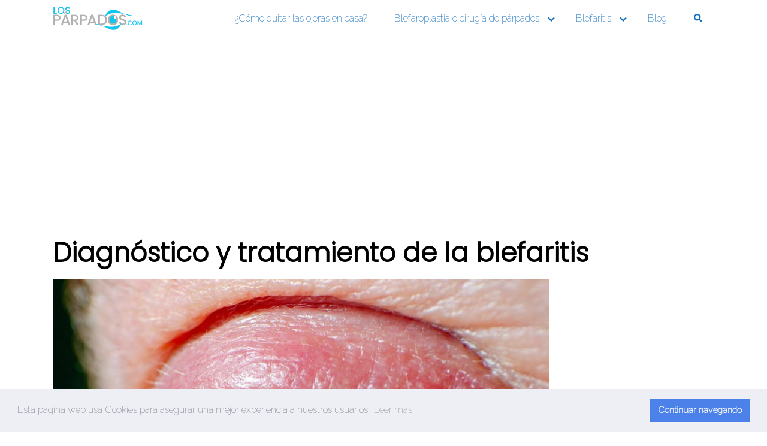

--- FILE ---
content_type: text/html; charset=UTF-8
request_url: https://losparpados.com/diagnostico-y-tratamiento-de-la-blefaritis/
body_size: 8013
content:
<!DOCTYPE html>
<html lang="es">
<head>
	<meta charset="UTF-8">
	<meta name="viewport" content="width=device-width, initial-scale=1">
	<link rel="profile" href="http://gmpg.org/xfn/11">
	<meta name='robots' content='index, follow, max-image-preview:large, max-snippet:-1, max-video-preview:-1' />
	<style>img:is([sizes="auto" i], [sizes^="auto," i]) { contain-intrinsic-size: 3000px 1500px }</style>
	
	<!-- This site is optimized with the Yoast SEO plugin v23.1 - https://yoast.com/wordpress/plugins/seo/ -->
	<title>Diagnóstico y tratamiento de la blefaritis / LosParpados.com</title>
	<meta name="description" content="Diagnóstico y tratamiento de la blefaritis. Los pacientes con blefaritis deben cuidar con mucha atención sus párpados y pestañas." />
	<link rel="canonical" href="https://losparpados.com/diagnostico-y-tratamiento-de-la-blefaritis/" />
	<meta property="og:locale" content="es_ES" />
	<meta property="og:type" content="article" />
	<meta property="og:title" content="Diagnóstico y tratamiento de la blefaritis / LosParpados.com" />
	<meta property="og:description" content="Diagnóstico y tratamiento de la blefaritis. Los pacientes con blefaritis deben cuidar con mucha atención sus párpados y pestañas." />
	<meta property="og:url" content="https://losparpados.com/diagnostico-y-tratamiento-de-la-blefaritis/" />
	<meta property="og:site_name" content="Los P&aacute;rpados" />
	<meta property="article:modified_time" content="2020-10-23T22:03:39+00:00" />
	<meta property="og:image" content="https://losparpados.com/wp-content/uploads/2020/07/blefaritis_02.jpg" />
	<meta property="og:image:width" content="1200" />
	<meta property="og:image:height" content="795" />
	<meta property="og:image:type" content="image/jpeg" />
	<meta name="twitter:card" content="summary_large_image" />
	<meta name="twitter:label1" content="Tiempo de lectura" />
	<meta name="twitter:data1" content="3 minutos" />
	<script type="application/ld+json" class="yoast-schema-graph">{"@context":"https://schema.org","@graph":[{"@type":"WebPage","@id":"https://losparpados.com/diagnostico-y-tratamiento-de-la-blefaritis/","url":"https://losparpados.com/diagnostico-y-tratamiento-de-la-blefaritis/","name":"Diagnóstico y tratamiento de la blefaritis / LosParpados.com","isPartOf":{"@id":"https://losparpados.com/#website"},"primaryImageOfPage":{"@id":"https://losparpados.com/diagnostico-y-tratamiento-de-la-blefaritis/#primaryimage"},"image":{"@id":"https://losparpados.com/diagnostico-y-tratamiento-de-la-blefaritis/#primaryimage"},"thumbnailUrl":"https://losparpados.com/wp-content/uploads/2020/07/blefaritis_02.jpg","datePublished":"2020-07-26T15:01:20+00:00","dateModified":"2020-10-23T22:03:39+00:00","description":"Diagnóstico y tratamiento de la blefaritis. Los pacientes con blefaritis deben cuidar con mucha atención sus párpados y pestañas.","breadcrumb":{"@id":"https://losparpados.com/diagnostico-y-tratamiento-de-la-blefaritis/#breadcrumb"},"inLanguage":"es","potentialAction":[{"@type":"ReadAction","target":["https://losparpados.com/diagnostico-y-tratamiento-de-la-blefaritis/"]}]},{"@type":"ImageObject","inLanguage":"es","@id":"https://losparpados.com/diagnostico-y-tratamiento-de-la-blefaritis/#primaryimage","url":"https://losparpados.com/wp-content/uploads/2020/07/blefaritis_02.jpg","contentUrl":"https://losparpados.com/wp-content/uploads/2020/07/blefaritis_02.jpg","width":1200,"height":795,"caption":"Diagnóstico y tratamiento de la blefaritis"},{"@type":"BreadcrumbList","@id":"https://losparpados.com/diagnostico-y-tratamiento-de-la-blefaritis/#breadcrumb","itemListElement":[{"@type":"ListItem","position":1,"name":"Portada","item":"https://losparpados.com/"},{"@type":"ListItem","position":2,"name":"Diagnóstico y tratamiento de la blefaritis"}]},{"@type":"WebSite","@id":"https://losparpados.com/#website","url":"https://losparpados.com/","name":"Los P&aacute;rpados","description":"Todo sobre como quitar las ojeras y cuidar los p&aacute;rpados","publisher":{"@id":"https://losparpados.com/#organization"},"potentialAction":[{"@type":"SearchAction","target":{"@type":"EntryPoint","urlTemplate":"https://losparpados.com/?s={search_term_string}"},"query-input":"required name=search_term_string"}],"inLanguage":"es"},{"@type":"Organization","@id":"https://losparpados.com/#organization","name":"Los P&aacute;rpados","url":"https://losparpados.com/","logo":{"@type":"ImageObject","inLanguage":"es","@id":"https://losparpados.com/#/schema/logo/image/","url":"https://losparpados.com/wp-content/uploads/2020/07/cropped-cropped-cropped-losparpados.png","contentUrl":"https://losparpados.com/wp-content/uploads/2020/07/cropped-cropped-cropped-losparpados.png","width":500,"height":150,"caption":"Los P&aacute;rpados"},"image":{"@id":"https://losparpados.com/#/schema/logo/image/"}}]}</script>
	<!-- / Yoast SEO plugin. -->


<link rel='dns-prefetch' href='//use.fontawesome.com' />
<link rel='dns-prefetch' href='//fonts.googleapis.com' />
<link rel="alternate" type="application/rss+xml" title="Los P&aacute;rpados &raquo; Feed" href="https://losparpados.com/feed/" />
<link rel="alternate" type="application/rss+xml" title="Los P&aacute;rpados &raquo; Feed de los comentarios" href="https://losparpados.com/comments/feed/" />
<link rel='stylesheet' id='contact-form-7-css' href='https://losparpados.com/wp-content/plugins/contact-form-7/includes/css/styles.css?ver=5.9.7' type='text/css' media='all' />
<link rel='stylesheet' id='orbital-fonts-css' href='https://fonts.googleapis.com/css?family=Poppins%3A300%7CRaleway%3A200%7CPoppins%3A300&#038;subset=latin%2Clatin-ext' type='text/css' media='all' />
<link rel='stylesheet' id='orbital-style-css' href='https://losparpados.com/wp-content/themes/orbital/assets/css/main.css?ver=6.8.3' type='text/css' media='all' />
<script type="text/javascript" src="https://losparpados.com/wp-includes/js/jquery/jquery.min.js?ver=3.7.1" id="jquery-core-js"></script>
<script type="text/javascript" src="https://losparpados.com/wp-includes/js/jquery/jquery-migrate.min.js?ver=3.4.1" id="jquery-migrate-js"></script>
<script type="text/javascript" defer src="//use.fontawesome.com/releases/v5.7.2/js/all.js?ver=6.8.3" id="orbital-fontawesome-js"></script>
<link rel="EditURI" type="application/rsd+xml" title="RSD" href="https://losparpados.com/xmlrpc.php?rsd" />
<link rel='shortlink' href='https://losparpados.com/?p=458' />
	<style>
		@media(min-width: 48rem){

			.container {
				width: 71rem;
			}

			.entry-content {
				max-width: 75%;
				flex-basis: 75%;
			}

			.entry-aside {
				max-width: 25%;
				flex-basis: 25%;
				order: 0;
				-ms-flex-order: 0;

			}

		}


					a {
				color: #1e73be;
			}

		

					.site-header {
				background-color: #ffffff;
			}

		
					.site-header a {
				color: #116ebf;
			}

			.site-nav-trigger span:before, .site-nav-trigger span:after, .site-nav-trigger span {
				background-color: #116ebf;
			}

			@media(min-width: 1040px){
				.site-navbar .menu-item-has-children:after {
					border-color: #116ebf;
				}
			}
		

	</style>

		<style>
					h1,h2,h3,h4,h5,h6, .title {
			font-family: 'Poppins', sans-serif;
			font-weight: 300;
		}
				body, .site-header {
		font-family: 'Raleway' , sans-serif;
		font-weight: 200;
	}
		.site-logo a {
	font-family: 'Poppins' , sans-serif;
	font-weight: 300;
}
</style>
<!-- Global site tag (gtag.js) - Google Analytics -->
<script async src="https://www.googletagmanager.com/gtag/js?id=UA-173209953-1"></script>
<script>
  window.dataLayer = window.dataLayer || [];
  function gtag(){dataLayer.push(arguments);}
  gtag('js', new Date());

  gtag('config', 'UA-173209953-1');
</script>

<script async src="https://pagead2.googlesyndication.com/pagead/js/adsbygoogle.js?client=ca-pub-1687428150635884"
     crossorigin="anonymous"></script><style type="text/css">.recentcomments a{display:inline !important;padding:0 !important;margin:0 !important;}</style><style type="text/css" id="custom-background-css">
body.custom-background { background-color: #ffffff; }
</style>
	<link rel="icon" href="https://losparpados.com/wp-content/uploads/2020/07/cropped-parpados-32x32.png" sizes="32x32" />
<link rel="icon" href="https://losparpados.com/wp-content/uploads/2020/07/cropped-parpados-192x192.png" sizes="192x192" />
<link rel="apple-touch-icon" href="https://losparpados.com/wp-content/uploads/2020/07/cropped-parpados-180x180.png" />
<meta name="msapplication-TileImage" content="https://losparpados.com/wp-content/uploads/2020/07/cropped-parpados-270x270.png" />
</head>
<body class="wp-singular page-template-default page page-id-458 custom-background wp-custom-logo wp-theme-orbital">
	<a class="screen-reader-text" href="#content">Saltar al contenido</a>

	
	


<header class="site-header with-header ">
	<div class="container">

					<div class="site-logo">

				<a href="https://losparpados.com/" class="custom-logo-link"><img width="500" height="150" src="https://losparpados.com/wp-content/uploads/2020/07/cropped-cropped-cropped-losparpados.png" class="custom-logo" alt="" decoding="async" srcset="https://losparpados.com/wp-content/uploads/2020/07/cropped-cropped-cropped-losparpados.png 500w, https://losparpados.com/wp-content/uploads/2020/07/cropped-cropped-cropped-losparpados-300x90.png 300w" sizes="(max-width: 500px) 100vw, 500px" /></a>
			</div>

		
					<nav class="site-navbar site-navbar-right">
				<ul><li id="menu-item-835" class="menu-item menu-item-type-post_type menu-item-object-page menu-item-835"><a href="https://losparpados.com/como-quitar-las-ojeras/">¿Cómo quitar las ojeras en casa?</a></li>
<li id="menu-item-415" class="menu-item menu-item-type-custom menu-item-object-custom menu-item-has-children menu-item-415"><a href="#">Blefaroplastia o cirugía de párpados</a>
<ul class="sub-menu">
	<li id="menu-item-418" class="menu-item menu-item-type-post_type menu-item-object-page menu-item-418"><a href="https://losparpados.com/que-es-la-blefaroplastia/">¿Qué es la blefaroplastia y en qué consiste?</a></li>
	<li id="menu-item-419" class="menu-item menu-item-type-post_type menu-item-object-page menu-item-419"><a href="https://losparpados.com/tipos-de-blefaroplastia/">Tipos de blefaroplastia</a></li>
	<li id="menu-item-416" class="menu-item menu-item-type-post_type menu-item-object-page menu-item-416"><a href="https://losparpados.com/postoperatorio-de-la-blefaroplastia/">Postoperatorio de la blefaroplastia</a></li>
	<li id="menu-item-417" class="menu-item menu-item-type-post_type menu-item-object-page menu-item-417"><a href="https://losparpados.com/candidato-para-una-blefaroplastia/">¿Quién es candidato para una blefaroplastia?</a></li>
	<li id="menu-item-420" class="menu-item menu-item-type-post_type menu-item-object-page menu-item-420"><a href="https://losparpados.com/blefaroplastia-preguntas-frecuentes/">Blefaroplastia: preguntas frecuentes</a></li>
</ul>
</li>
<li id="menu-item-464" class="menu-item menu-item-type-custom menu-item-object-custom current-menu-ancestor current-menu-parent menu-item-has-children menu-item-464"><a href="#">Blefaritis</a>
<ul class="sub-menu">
	<li id="menu-item-467" class="menu-item menu-item-type-post_type menu-item-object-page menu-item-467"><a href="https://losparpados.com/que-es-la-blefaritis/">¿Qué es la blefaritis?</a></li>
	<li id="menu-item-466" class="menu-item menu-item-type-post_type menu-item-object-page current-menu-item page_item page-item-458 current_page_item menu-item-466"><a href="https://losparpados.com/diagnostico-y-tratamiento-de-la-blefaritis/" aria-current="page">Diagnóstico y tratamiento de la blefaritis</a></li>
	<li id="menu-item-465" class="menu-item menu-item-type-post_type menu-item-object-page menu-item-465"><a href="https://losparpados.com/prevenir-la-blefaritis/">¿Cómo prevenir la blefaritis?</a></li>
	<li id="menu-item-471" class="menu-item menu-item-type-post_type menu-item-object-page menu-item-471"><a href="https://losparpados.com/limpieza-de-parpados/">Limpieza de párpados</a></li>
	<li id="menu-item-592" class="menu-item menu-item-type-post_type menu-item-object-page menu-item-592"><a href="https://losparpados.com/limpiador-de-parpados/">Limpiador de párpados</a></li>
</ul>
</li>
<li id="menu-item-242" class="menu-item menu-item-type-post_type menu-item-object-page menu-item-242"><a href="https://losparpados.com/blog/">Blog</a></li>
<li class="menu-item">	<script>
		function orbital_expand_navbar() {

			var element = document.getElementById("search-navbar");

			if (element.classList.contains('expand-searchform')) {
				element.classList.remove("expand-searchform");
				return;
			}else {
				element.classList.add("expand-searchform");
				document.getElementById("search-input").focus();
			}

		}
	</script>
	<a href="#" onclick="orbital_expand_navbar()" class="text-center"><i class="fa fa-search fa-sm"></i></a>
	</li></ul>			</nav>
			<div class="site-trigger">
				<a class="site-nav-trigger">
					<span></span>
				</a>
			</div>

			</div>
</header>

	


	<style>
	.navbar-form input:not([type="submit"]):not([type="radio"]):not([type="checkbox"]):not([type="file"]){
		border: none;
		border-radius: 0;
		padding: 0.5rem;
	}

	.navbar-form  .btn-search-form  {
		border-radius: 0;
		box-shadow: none;
		background-color: #0367bf;
	}

	.navbar-form {
		display: none;
		padding: 1rem;
		background: #0267bf;
		margin-top: 1rem;
	}

	.expand-searchform {
		display: flex;
		z-index: 1000000;
		padding-right: 1rem;
	}

	.expand-searchform .search-input{
		flex-grow: 1;
		margin-right: 0.5rem;
	}

</style>
<div class="container">
	<form id="search-navbar" role="search" method="get" class="search-form navbar-form" action="https://losparpados.com/">
		<div class="search-input">
			<input id="search-input" type="search" class="search-field" placeholder="Buscar:" value="" name="s" title="Buscar:" />
		</div>
		<div class="search-submit">
			<button type="submit" class="btn btn-primary btn-search-form"><i class="fa fa-search"></i></button>
		</div>
	</form>
</div><main id="content" class="site-main post-458 page type-page status-publish has-post-thumbnail">

	
	<header class="default-header">
	<div class="container">
					
			<h1 class="title">Diagnóstico y tratamiento de la blefaritis</h1>
			
			
		
	</div>

	
</header>
	
	<div id="content-wrapper" class="container flex">
		<div class="entry-content">

						<div class="post-thumbnail"><img width="1024" height="678" src="https://losparpados.com/wp-content/uploads/2020/07/blefaritis_02-1024x678.jpg" class="attachment-large size-large wp-post-image" alt="Diagnóstico y tratamiento de la blefaritis" decoding="async" srcset="https://losparpados.com/wp-content/uploads/2020/07/blefaritis_02-1024x678.jpg 1024w, https://losparpados.com/wp-content/uploads/2020/07/blefaritis_02-300x199.jpg 300w, https://losparpados.com/wp-content/uploads/2020/07/blefaritis_02-768x509.jpg 768w, https://losparpados.com/wp-content/uploads/2020/07/blefaritis_02.jpg 1200w" sizes="(max-width: 1024px) 100vw, 1024px" /></div>

				<div class="banner desktop">
		<div class="center fluid">
			<script async src="https://pagead2.googlesyndication.com/pagead/js/adsbygoogle.js?client=ca-pub-1687428150635884"
     crossorigin="anonymous"></script>		</div>
	</div>
		<div class="banner mobile">
		<div class="center fluid">
			<script async src="https://pagead2.googlesyndication.com/pagead/js/adsbygoogle.js?client=ca-pub-1687428150635884"
     crossorigin="anonymous"></script>		</div>
	</div>
	
			<p>Uno de los problemas ocasionados por la blefaritis es que afecta el funcionamiento de las glándulas meibomianas. Estas son pequeñas glándulas sebáceas que se ubican en la base de las pestañas. Que esta patología se desarrolle en ese lugar implica la necesidad de incorporar medidas concretas que favorezcan su control y eviten la inflamación de los párpados.</p>
<p>Lamentablemente, la blefaritis es una enfermedad crónica, es decir que no tiene cura y permanecerá con el paciente de por vida. Sin embargo, la buena noticia es que es posible tratarla para reducir o eliminar los síntomas, que son los que tantas molestias causan.</p>
<h3>Diagnóstico y tratamiento de la blefaritis</h3>
<h2>¿Cómo se llega al diagnóstico de blefaritis?</h2>
<p>Para determinar que una persona padece de blefaritis, es necesario que un médico oftalmólogo realice las pruebas competentes. Los procedimientos para llegar a un diagnóstico pueden ser dos:</p><div class="banner mobile"><div class=" ">
	<script async src="https://pagead2.googlesyndication.com/pagead/js/adsbygoogle.js?client=ca-pub-1687428150635884"
     crossorigin="anonymous"></script>
	</div>
	</div><div class="banner desktop"><div class=" ">
	<script async src="https://pagead2.googlesyndication.com/pagead/js/adsbygoogle.js?client=ca-pub-1687428150635884"
     crossorigin="anonymous"></script>
	</div>
	</div>
<ul>
<li><strong>Hisopado</strong>: el médico extrae una muestra de aceite o de costra de las pestañas causada por la blefaritis utilizando un hisopo. Posteriormente, la muestra se lleva al laboratorio para analizar si hay o no presencia de bacterias.</li>
<li><strong>Examen en <a href="http://losparpados.com">los párpados</a>:</strong> el médico procede a examinar los ojos y los párpados mediante un instrumento oftalmológico.</li>
</ul>
<p>Con los resultados de estas pruebas, el profesional puede determinar si la inflamación en la zona palpebral se debe a la blefaritis o si es consecuencia de otra afección ocular.</p>
<h2>¿Cuál es el tratamiento para la blefaritis?</h2>
<p>Las siguientes son acciones que los pacientes con blefaritis pueden poner en práctica para aliviar la sintomatología.</p>
<h3>Tratamientos con medicación</h3>
<p>Si bien la mayoría de las veces la blefaritis es leve, en algunos casos las indicaciones básicas no son suficientes y el médico puede recetar medicamentos para su tratamiento. Estos pueden ser:</p>
<ul>
<li><strong>Medicamentos para combatir la infección: </strong>hay antibióticos que, aplicados sobre el párpado,tienen la capacidad de aliviar los síntomas y resolver la infección bacteriana. Este tipo de medicamentos puede presentarse en forma de lágrimas artificiales (gotas) o cremas oftalmológicas.</li>
<li><strong>Medicamentos para reducir la inflamación:</strong> gotas oculares y cremas con esteroides pueden colaborar a que la inflamación en los párpados baje. Si el paciente no responde de la manera esperada, el oftalmólogo puede recetar antibióticos y medicación antiinflamatoria vía oral.</li>
<li><strong>Medicación que afecta el sistema inmunológico:</strong> dependiendo de las características del paciente, el especialista puede recetar ciclosporina tópica. Este inhibidor de la de la calcineurina puede aliviar algunos síntomas de la blefaritis.</li>
</ul>
<h3>Tratamientos caseros para la blefaritis</h3>
<p>Los pacientes con blefaritis deben cuidar con mucha atención sus párpados y pestañas. Sea cual sea el nivel de gravedad de la blefaritis, es importante dedicarle tiempo a la higiene en la zona.</p>
<h4>Higienizar los párpados con agua tibia</h4>
<p>Las personas con blefaritis deben repetir este procedimiento de limpieza entre dos y cuatro veces por día mientras los síntomas estén presentes y entre una y dos veces por día cuando la patología esté controlada.</p>
<ul>
<li>Lavar las manos con agua y jabón.</li>
<li>Cerrar los ojos y lavar los párpados con agua tibia.</li>
<li>En el caso de tener costras en la base de las pestañas, removerlas con cuidado. Para esto se puede utilizar un hisopo.</li>
<li>Secar los párpados con una toalla limpia, con pequeños y suaves golpes (sin arrastrar la toalla sobre la piel).</li>
</ul>
<h4>Aplicar compresas de agua caliente</h4>
<p>Para aplicar compresas se puede usar un retazo de tela de algodón limpio, una toalla o un trozo de algodón. Se moja la compresa con agua caliente, se aprieta bien para retirar el exceso de agua y, por último, se aplica sobre los ojos cerrados durante unos minutos.</p>
<p>Antes de repetir el proceso con el otro ojo, es importante tirar la compresa anterior y utilizar una nueva.</p>
<p>En la medida en que mantengas tus párpados constantemente limpios, le será más difícil a la blefaritis regresar.</p>

			
				<div class="banner desktop">
		<div class="center fluid">
			<script async src="https://pagead2.googlesyndication.com/pagead/js/adsbygoogle.js?client=ca-pub-1687428150635884"
     crossorigin="anonymous"></script>		</div>
	</div>
		<div class="banner mobile">
		<div class="center fluid">
			<script async src="https://pagead2.googlesyndication.com/pagead/js/adsbygoogle.js?client=ca-pub-1687428150635884"
     crossorigin="anonymous"></script>		</div>
	</div>
	
<div class="entry-social all social-count">
<a href="#" class="social social-facebook"></a><a href="#" class="social social-twitter"></a><a href="#" class="social social-whatsapp"></a><a href="#" class="social social-email"></a><a href="#" class="social social-linkedin"></a></div>

					</div>

		<aside id="secondary" class="widget-area entry-aside">
	<div class="widget-area-wrapper sticky">
		<section id="block-16" class="widget widget_block">
<div class="wp-block-group"><div class="wp-block-group__inner-container is-layout-flow wp-block-group-is-layout-flow">
<pre class="wp-block-preformatted"></pre>
</div></div>
</section>	</div>
</aside><!-- #secondary -->	</div>

</main>
<footer class="site-footer">
	<div class="container">
			<div class="widget-area-footer">

					<div class="widget-area">
				<section id="nav_menu-2" class="widget widget_nav_menu"><div class="menu-bottom-container"><ul id="menu-bottom" class="menu"><li id="menu-item-585" class="menu-item menu-item-type-post_type menu-item-object-page menu-item-585"><a href="https://losparpados.com/acerca-de-nosotros/">Los párpados</a></li>
<li id="menu-item-24" class="menu-item menu-item-type-post_type menu-item-object-page menu-item-24"><a href="https://losparpados.com/politica-de-privacidad/">Política de privacidad</a></li>
<li id="menu-item-23" class="menu-item menu-item-type-post_type menu-item-object-page menu-item-23"><a href="https://losparpados.com/politica-de-cookies/">Política de Cookies</a></li>
<li id="menu-item-25" class="menu-item menu-item-type-post_type menu-item-object-page menu-item-25"><a href="https://losparpados.com/contacto/">Contacto</a></li>
<li class="menu-item">	<script>
		function orbital_expand_navbar() {

			var element = document.getElementById("search-navbar");

			if (element.classList.contains('expand-searchform')) {
				element.classList.remove("expand-searchform");
				return;
			}else {
				element.classList.add("expand-searchform");
				document.getElementById("search-input").focus();
			}

		}
	</script>
	<a href="#" onclick="orbital_expand_navbar()" class="text-center"><i class="fa fa-search fa-sm"></i></a>
	</li></ul></div></section>			</div>

		
		
		
					<div class="widget-area">
				<section id="text-2" class="widget widget_text">			<div class="textwidget"><p>© 2023 <strong>Los Párpados</strong> &#8211; Diseño y Concepto por: <a href="https://asisomos.co/">Agencia de marketing digital</a> &amp; <a href="https://asisomos.co/">Diseño de páginas web</a></p>
</div>
		</section>			</div>

		
	</div>

		<div class="credits row">

			<p>Todo sobre como quitar las ojeras y cuidar los p&aacute;rpados</p>

	
</div>	</div>
</footer>


<!-- Site Overlay -->
<div class="site-overlay"></div>

<script type="speculationrules">
{"prefetch":[{"source":"document","where":{"and":[{"href_matches":"\/*"},{"not":{"href_matches":["\/wp-*.php","\/wp-admin\/*","\/wp-content\/uploads\/*","\/wp-content\/*","\/wp-content\/plugins\/*","\/wp-content\/themes\/orbital\/*","\/*\\?(.+)"]}},{"not":{"selector_matches":"a[rel~=\"nofollow\"]"}},{"not":{"selector_matches":".no-prefetch, .no-prefetch a"}}]},"eagerness":"conservative"}]}
</script>
			<script>
				// Used by Gallery Custom Links to handle tenacious Lightboxes
				//jQuery(document).ready(function () {

					function mgclInit() {
						
						// In jQuery:
						// if (jQuery.fn.off) {
						// 	jQuery('.no-lightbox, .no-lightbox img').off('click'); // jQuery 1.7+
						// }
						// else {
						// 	jQuery('.no-lightbox, .no-lightbox img').unbind('click'); // < jQuery 1.7
						// }

						// 2022/10/24: In Vanilla JS
						var elements = document.querySelectorAll('.no-lightbox, .no-lightbox img');
						for (var i = 0; i < elements.length; i++) {
						 	elements[i].onclick = null;
						}


						// In jQuery:
						//jQuery('a.no-lightbox').click(mgclOnClick);

						// 2022/10/24: In Vanilla JS:
						var elements = document.querySelectorAll('a.no-lightbox');
						for (var i = 0; i < elements.length; i++) {
						 	elements[i].onclick = mgclOnClick;
						}

						// in jQuery:
						// if (jQuery.fn.off) {
						// 	jQuery('a.set-target').off('click'); // jQuery 1.7+
						// }
						// else {
						// 	jQuery('a.set-target').unbind('click'); // < jQuery 1.7
						// }
						// jQuery('a.set-target').click(mgclOnClick);

						// 2022/10/24: In Vanilla JS:
						var elements = document.querySelectorAll('a.set-target');
						for (var i = 0; i < elements.length; i++) {
						 	elements[i].onclick = mgclOnClick;
						}
					}

					function mgclOnClick() {
						if (!this.target || this.target == '' || this.target == '_self')
							window.location = this.href;
						else
							window.open(this.href,this.target);
						return false;
					}

					// From WP Gallery Custom Links
					// Reduce the number of  conflicting lightboxes
					function mgclAddLoadEvent(func) {
						var oldOnload = window.onload;
						if (typeof window.onload != 'function') {
							window.onload = func;
						} else {
							window.onload = function() {
								oldOnload();
								func();
							}
						}
					}

					mgclAddLoadEvent(mgclInit);
					mgclInit();

				//});
			</script>
		
		<script type="application/ld+json">
			{
				"@context": "http://schema.org",
				"@type": "WebSite",
				"name": "Los P&aacute;rpados",
				"alternateName": "Todo sobre como quitar las ojeras y cuidar los p&aacute;rpados",
				"url": "https://losparpados.com"
			}
		</script>

		
<div id="cookies-wrapper"></div>
<script>
	window.addEventListener("load", function(){ window.cookieconsent.initialise({
		container: document.getElementById("cookies-wrapper"),
		"palette": {
			"popup": {
				"background": "#edeff5",
				"text": "#838391"
			},
			"button": {
				"background": "#4b81e8"
			}
		},
		"type": "info",
		"content": {
			"message": "Esta página web usa Cookies para asegurar una mejor experiencia a nuestros usuarios.",
			"deny": "Denegar",
			"allow": "Permitir",
			"revoke": "Política de Cookies",
			"dismiss": "Continuar navegando",
			"link": "Leer más",
			"href": "",
		}
			})
});
</script><script type="text/javascript" src="https://losparpados.com/wp-includes/js/dist/hooks.min.js?ver=4d63a3d491d11ffd8ac6" id="wp-hooks-js"></script>
<script type="text/javascript" src="https://losparpados.com/wp-includes/js/dist/i18n.min.js?ver=5e580eb46a90c2b997e6" id="wp-i18n-js"></script>
<script type="text/javascript" id="wp-i18n-js-after">
/* <![CDATA[ */
wp.i18n.setLocaleData( { 'text direction\u0004ltr': [ 'ltr' ] } );
/* ]]> */
</script>
<script type="text/javascript" src="https://losparpados.com/wp-content/plugins/contact-form-7/includes/swv/js/index.js?ver=5.9.7" id="swv-js"></script>
<script type="text/javascript" id="contact-form-7-js-extra">
/* <![CDATA[ */
var wpcf7 = {"api":{"root":"https:\/\/losparpados.com\/wp-json\/","namespace":"contact-form-7\/v1"},"cached":"1"};
/* ]]> */
</script>
<script type="text/javascript" id="contact-form-7-js-translations">
/* <![CDATA[ */
( function( domain, translations ) {
	var localeData = translations.locale_data[ domain ] || translations.locale_data.messages;
	localeData[""].domain = domain;
	wp.i18n.setLocaleData( localeData, domain );
} )( "contact-form-7", {"translation-revision-date":"2024-07-17 09:00:42+0000","generator":"GlotPress\/4.0.1","domain":"messages","locale_data":{"messages":{"":{"domain":"messages","plural-forms":"nplurals=2; plural=n != 1;","lang":"es"},"This contact form is placed in the wrong place.":["Este formulario de contacto est\u00e1 situado en el lugar incorrecto."],"Error:":["Error:"]}},"comment":{"reference":"includes\/js\/index.js"}} );
/* ]]> */
</script>
<script type="text/javascript" src="https://losparpados.com/wp-content/plugins/contact-form-7/includes/js/index.js?ver=5.9.7" id="contact-form-7-js"></script>
<script type="text/javascript" src="https://losparpados.com/wp-content/themes/orbital/assets/js/cookies.min.js?ver=20190101" id="orbital-cookies-js-js"></script>
<script type="text/javascript" src="https://losparpados.com/wp-content/themes/orbital/assets/js/navigation.js?ver=20190101" id="orbital-navigation-js"></script>
<script type="text/javascript" src="https://losparpados.com/wp-content/themes/orbital/assets/js/social.min.js?ver=20190101" id="orbital-social-js"></script>
<script type="text/javascript" src="https://losparpados.com/wp-content/themes/orbital/assets/js/main.js?ver=20190101" id="orbital-main-js"></script>

</body>
</html>
<!--
Performance optimized by W3 Total Cache. Learn more: https://www.boldgrid.com/w3-total-cache/


Served from: losparpados.com @ 2026-01-21 14:17:02 by W3 Total Cache
-->

--- FILE ---
content_type: text/html; charset=utf-8
request_url: https://www.google.com/recaptcha/api2/aframe
body_size: 268
content:
<!DOCTYPE HTML><html><head><meta http-equiv="content-type" content="text/html; charset=UTF-8"></head><body><script nonce="Pao-62cgSiZ7IGzZR98B7g">/** Anti-fraud and anti-abuse applications only. See google.com/recaptcha */ try{var clients={'sodar':'https://pagead2.googlesyndication.com/pagead/sodar?'};window.addEventListener("message",function(a){try{if(a.source===window.parent){var b=JSON.parse(a.data);var c=clients[b['id']];if(c){var d=document.createElement('img');d.src=c+b['params']+'&rc='+(localStorage.getItem("rc::a")?sessionStorage.getItem("rc::b"):"");window.document.body.appendChild(d);sessionStorage.setItem("rc::e",parseInt(sessionStorage.getItem("rc::e")||0)+1);localStorage.setItem("rc::h",'1769005024850');}}}catch(b){}});window.parent.postMessage("_grecaptcha_ready", "*");}catch(b){}</script></body></html>